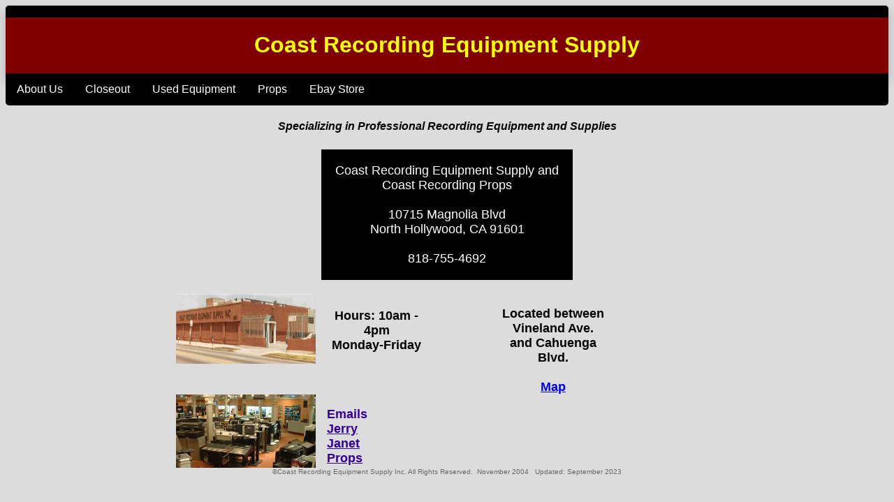

--- FILE ---
content_type: text/html
request_url: http://www.coastrecording.com/
body_size: 2099
content:
<!DOCTYPE html PUBLIC "-//W3C//DTD HTML 4.01 Transitional//EN" "http://www.w3.org/TR/html4/loose.dtd">
<html>
  <head>
     <meta http-equiv="Content-Type" content="text/html; charset=windows-1252"> 
  <meta name="GENERATOR" content="Dev-PHP 2.6.1"> 
  <link rel="stylesheet" type="text/css" href="menu.css"> 
  <link rel="icon" href="favicon.ico" type="image/x-icon">

	 <link rel="stylesheet" type="text/css" href="CoastCSS.css">
	
    <title>Coast Recording Equipment Supply Inc</title>
  </head>
  <!--   body Start -->
  <body>
  <div id = "Header">
    <div id = "topbar"> </div>
      <h1> Coast Recording Equipment Supply </h1>
    <div id = "MenuBar"> 
   

   <!-- Menu -->

<div class="navbar">

  <div class="dropdown">
    <button class="dropbtn">About Us
      <i class="fa fa-caret-down"></i>
    </button>
    <div class="dropdown-content" id="myDropdownHome">
      <a href="http://coastrecording.com/about_us.htm">About Us</a>
      <a href="http://coastrecording.com/music-inc.htm">Music Inc.</a>
      <a href="http://coastrecording.com/index.htm">Home</a>
    </div>
  </div> 
  
  
      <a href="http://coastrecording.com/closeout.htm">Closeout</a>
      
  
<div class="dropdown">
    <button class="dropbtn">Used Equipment
      <i class="fa fa-caret-down"></i>
    </button>
    <div class="dropdown-content" id="myDropdownMic">
  <a href="http://coastrecording.com/Used_Equipment.htm">Rack Equipment</a>
  <a href="http://coastrecording.com/Used_Mics.htm">Microphones</a>
  <a href="http://coastrecording.com/ManualsList.htm">Manuals</a>
  
   </div>
  </div>
  

    
      <a href="http://coastrecording.com/PropWeb/index.htm">Props</a>
     

  
    
      <a href="http://stores.ebay.com/Coast-Recording-Equipment-Supply">Ebay Store</a>


 


  </div>
  
    <!--  Main BODY  -->
    <h1 align="Center"><font face="Arial" size="3" color="black"><b><i>Specializing in
            Professional Recording Equipment and Supplies</i></b></font>
    </h1>
    <center>
      <table border="0" cellpadding="20">
        <tbody>
          <tr>
            
            <td align="center" bgcolor="black" valign="middle"> <font
                color="white" face="arial" size="4">Coast Recording
                Equipment Supply and<br>
                Coast Recording Props <br>
             
                <br>
                10715 Magnolia Blvd<br>
                North Hollywood, CA 91601<br>
                <br>
                818-755-4692<br>
                
              </font>
              
            </td>
          </tr>
        </tbody>
      </table>
    </center>
    <br>
    <center>
      <table border="0" cellpadding="0" cellspacing="0" width="780">
        <tbody>
          <tr>
            <!-- spacer --> <td height="105" valign="top" width="5"><br>
            </td>
            <!-- row 1 box 1 --> <td height="105" valign="top"
              width="200"><img src="images/store.jpg" alt="store"
                align="left" height="100" width="200"></td>
            <!-- spacer --> <td height="105" valign="top" width="5"> <br>
            </td>
            <!-- row 1 box 2 --> <td height="140" valign="top"
              width="200">
              <div style="text-align: center;"><b><font color="black"
                    face="arial" size="4"><br>
                    Hours: 10am - 4pm</b><br>
                    <b>Monday-Friday</b></font> 
                <br>
                
              </div>
            </td>
            <!-- spacer --> <td height="105" valign="top" width="10"><br>
            </td>
            <!-- row 1 box 3 --> <td style="text-align: center;"
              height="105" valign="middle" width="200"><br><b><font
                  color="black" face="arial" size="4"><b>Located
                      between</b><br>
                      <b>Vineland Ave. and Cahuenga Blvd.</b><br>
                      <br>
                      <a
href="http://maps.google.com/maps?q=34.165298,-118.364106&amp;num=1&amp;t=m&amp;z=16">Map</a>
                  </font></b></td>
            <!-- spacer --> <td height="105" valign="top" width="5"><br>
            </td>
            <!-- row 1 box 4 --> <td height="105" valign="bottom"
              width="100"><!--<b><font face="arial" size="4">Email<br>
                      
                    </font></b>
                <script language="javascript" type="text/javascript">eval(unescape('%64%6F%63%75%6D%65%6E%74%2E%77%72%69%74%65%28%22%3C%61%20%68%72%65%66%3D%27%6D%61%69%6C%74%6F%3A%6A%65%72%72%79%40%63%6F%61%73%74%72%65%63%6F%72%64%69%6E%67%2E%63%6F%6D%3F%73%75%62%6A%65%63%74%3D%27%3E")'))</script><font
                  color="#330099" face="arial" size="4"><b>Jerry</b></font>
                <br>
                
		
		<a href="mailto:janet@coastrecording.com"><font
		color="#330099" face="arial" size="4"><b> Janet </b></font></a></big>
		<br> -->
              </td>
          </tr>
          <tr>
            <!-- spacer --> <td height="105" valign="top" width="5"><br>
            </td>
            <!-- row 2 box 1 --> <td height="105" valign="top"
              width="200"><img src="images/store4web.jpg" alt="store
                inside" align="left" height="105" width="200"></td>
            <!-- spacer --> <td height="105" valign="top" width="30"><br>
            </td>
            <!-- row 2 box 2 --> 
			
			
			
            <!-- emails--> <td height="105" valign="top" width="200"><br>
			<font color="#330099" face="arial" size="4"><b> Emails </b></font><br>
			<a href="mailto:jerry@coastrecording.com"><font color="#330099" face="arial" size="4"><b> Jerry </b></font></a></big>
                <br>
                
		
		<a href="mailto:janet@coastrecording.com"><font color="#330099" face="arial" size="4"><b> Janet </b></font></a></big>
		<br>
			<a href="mailto:props@coastrecording.com"><font color="#330099" face="arial" size="4"><b> Props </b></font> </a>
             <br>
                
               
              
			
            </td>
            <!-- row 2 box 3 --> <td height="105" valign="top"
              width="200"><br>
            </td>
            <!-- spacer --> <td height="105" valign="top" width="5"><br>
            </td>
            <!-- row 2 box 4 --> <td height="105" valign="top"
              width="200">
              
                
               </td>
          </tr>
        </tbody>
      </table>
    </center>
   
      

    <center> <font color="#666666" size="-2"> ©Coast Recording
        Equipment Supply Inc.&nbsp;All Rights Reserved. &nbsp;November
        2004 &nbsp; Updated: September 2023 </font></center>
   
    
  </body>
</html>


--- FILE ---
content_type: text/css
request_url: http://www.coastrecording.com/menu.css
body_size: 1174
content:
/*
 menu styles
 note: not all browsers render styles the same way so try out your style sheet
 in different browsers before publishing
*/

/* level 0 inner */
.m0l0iout {
	font-family: sans-serif, Tahoma, Verdana, Geneva, Arial, Helvetica;
	font-size: 12px;
	font-weight: bold;
	text-decoration: none;
	margin: 2px 0 0 10px;
	color: #FFFFFF;
	text-align: left;
}
.m0l0iover {
	font-family: sans-serif, Tahoma, Verdana, Geneva, Arial, Helvetica;
	font-size: 12px;
	font-weight: bold;
	text-align: left;
	margin: 2px 0 0 10px;
	color: #FFFFFF;
}

/* level 0 outer */
.m0l0oout {
	text-decoration : none;
  background-color: #000000;
}
.m0l0oover {
	text-decoration : none;
  background-color: #696969;
 
}

/* level 1 inner */
.m0l1iout {
	font-family:  Arial;
	font-weight: bold;
	font-size: 12px;
	margin: 2px 0 0 27px;
	color: #FFFFFF;
	text-align: left;
}
.m0l1iover {
	font-family: Arial;
	font-weight: bold;
	font-size: 12px;
	margin: 2px 0 0 27px;
	color: #FFFFFF;
	text-align: left;
}

/* level 1 outer */
.m0l1oout {
	text-decoration : none;
	background-color: #000000;
  padding: 0;
}
.m0l1oover {
	text-decoration : none;
	background-color: #696969;
	padding: 0;
}

--- FILE ---
content_type: text/css
request_url: http://www.coastrecording.com/CoastCSS.css
body_size: 4999
content:
/* CSS for Props Page */
body {
	text-align: center;
	background-color: #DCDCDC;
	background-color: gainsboro;
  }

 h1 {
    text-align: center;
    font-family: "Arial";
    font-weight: bold;
    color: yellow;
 }

 h2 {
 	font-family: "Arial";
 	font-size: 16pt;
 	font-weight: bold;
 	font-style: italic;
 	text-shadow: 2px 2px rgba(0,0,0,0.2);
 }
 h3 {
 	font-family: "Arial";
 	font-size: 12pt;
 	font-style: italic;
 }

  
#topbar {
	width: 100%;
	height: 17px;
	border-radius: 5px 5px 0px 0px; 
	background-color: #000000;
}

#Header {
	border-radius: 5px 5px 0px 0px; 
	width: 100%;
	height: 100px;
	background-color: maroon;
	box-shadow: 0px 8px 16px 0px rgba(0,0,0,0.2);
  

}

#Container {
	margin-left: auto;
	margin-right: auto;
	width: 100%;
 } 

#MenuBar {
	width: 100%;
	height: 17px;
	background-color: #000000;
	border-radius: 0px 0px 5px 5px; 
}

#Title {
	margin: 10px auto 0px auto;
	padding: 5px;
	width: 100%;
	clear: both;
	
}

/* Column 1  */
#Box1 {
	width: 30%;
	background-color: #FFD700;
	float: left;
	margin: 5px;
	text-align: left;
	border: 3px solid;
	padding: 10px 10px 10px 10px;
	border-radius: 5px 5px 5px 5px;
	 box-shadow: 0px 8px 16px 0px rgba(0,0,0,0.2);
}


#Box3 {
	width: 30%;
	float: left;
	background-color: #FFD700;
	margin: 5px;
	border: 3px solid;
	clear: right;
	padding: 10px 10px 10px 10px;
	border-radius: 5px 5px 5px 5px;
	text-decoration: none;
	text-align: center;
	font-size: 10pt;
	box-shadow: 0px 8px 16px 0px rgba(0,0,0,0.2);
}

/* Column 3B  */
#Contact-Info {
	width: 30%;
	float: left;
	margin: 5px;
}


#Footer {
	width: 100%;
	clear: both;
	margin: 5px;
	font-size: 8pt;
	color: "#666666";
  	text-decoration: none;
}

/* NavBar, modified from W3Schools */
.navbar {
    overflow: hidden;
    background-color: black;
    font-family: Arial, Helvetica, sans-serif;
     border-radius: 0px 0px 5px 5px; 
}

.navbar a {
    float: left;
    font-size: 16px;
    color: white;
    text-align: center;
    padding: 14px 16px;
    text-decoration: none;
}

.dropdown {
    float: left;
    overflow: hidden;
}

.dropdown .dropbtn {
    cursor: pointer;
    font-size: 16px;    
    border: none;
    outline: none;
    color: white;
    padding: 14px 16px;
    background-color: inherit;
    font-family: inherit;
    margin: 0;
}

.navbar a:hover, .dropdown:hover .dropbtn, .dropbtn:focus {
    background-color: #FFD700;
    color: black;
}

.dropdown-content {
    display: none;
    position: absolute;
    background-color: black;
    min-width: 160px;
    box-shadow: 0px 8px 16px 0px rgba(0,0,0,0.2);
    z-index: 1;
}

.dropdown-content a {
    float: none;
    color: white;
    padding: 12px 16px;
    text-decoration: none;
    display: block;
    text-align: left;
}

.dropdown-content a:hover {
    background-color: #FFD700;
    color: black;
}

.dropdown:hover .dropdown-content {
    display: block;
}

.show {
    display: block;
}

/* Slideshow, modified from W3Schools */

* {box-sizing:border-box}
body {font-family: Verdana, sans-serif;}
img {vertical-align: middle;}

/* Slideshow container */
.slideshow-container {
  width: 100%;
  height: 450px;
  background: linear-gradient(to right, #DCDCDC, #b3b3b3, #DCDCDC);
  position: relative;
  margin: auto;
  margin-top: 90px;
}

/* Hide the images by default */
.mySlides {
    display: none;
}

/* Next & previous buttons */
.prev, .next {
  cursor: pointer;
  position: absolute;
  top: 50%;
  width: auto;
  margin-top: -22px;
  padding: 16px;
  color: white;
  font-weight: bold;
  font-size: 18px;
  transition: 0.6s ease;
  border-radius: 0 3px 3px 0;
}

/* Position the "next button" to the right */
.next {
  right: 0;
  border-radius: 3px 0 0 3px;
}

/* On hover, add a black background color with a little bit see-through */
.prev:hover, .next:hover {
  background-color: rgba(0,0,0,0.8);
}

/* Caption text */
.text {
  color: #f2f2f2;
  font-size: 15px;
  padding: 8px 12px;
  position: absolute;
  bottom: 8px;
  width: 100%;
  text-align: center;
}

/* Number text (1/3 etc) */
.numbertext {
  color: #f2f2f2;
  font-size: 12px;
  padding: 8px 12px;
  position: absolute;
  top: 0;
}

/* The dots/bullets/indicators */
.dot {
  cursor: pointer;
  height: 15px;
  width: 15px;
  margin: 0 2px;
  margin-top: 7px;
  background-color: #bbb;
  border-radius: 50%;
  display: inline-block;
  transition: background-color 0.6s ease;
}

.active, .dot:hover {
  background-color: #717171;
}

/* Fading animation */
.fade {
  -webkit-animation-name: fade;
  -webkit-animation-duration: 1.5s;
  animation-name: fade;
  animation-duration: 1.5s;
}

@-webkit-keyframes fade {
  from {opacity: .4} 
  to {opacity: 1}
}

@keyframes fade {
  from {opacity: .4} 
  to {opacity: 1}
}

